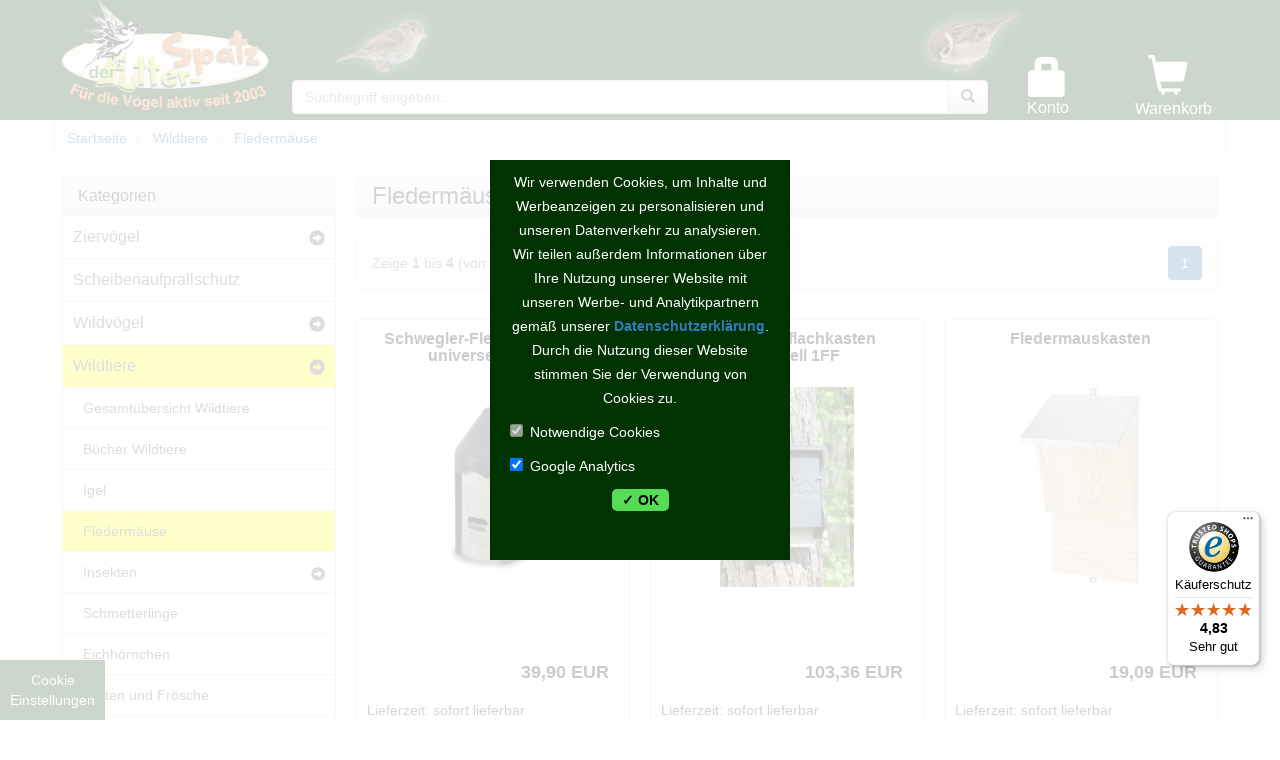

--- FILE ---
content_type: text/html; charset=iso-8859-15
request_url: https://www.futter-spatz.de/Wildtiere/Fledermaeuse:::28_51.html
body_size: 7457
content:
<!DOCTYPE html>
<html lang="de" xmlns="http://www.w3.org/1999/xhtml" itemscope="itemscope" itemtype="http://schema.org/WebPage">

    <head>
        <meta http-equiv="Content-Type" content="text/html; charset=iso-8859-15" />
        <meta http-equiv="Content-Style-Type" content="text/css" />
        <meta name="google-site-verification" content="VZD3iw_d9tSmeU2vZlpMc68AoznbMAhierx18mLEbn8" />
        <meta name="google-site-verification" content="guEsa89pb6LLy_hcXUo8juV7LxMO5DmMISAdMyUHO6E" />
        
        <meta itemprop="copyrightYear" content="2026" />
        <meta itemprop="isFamilyFriendly" content="True" />
        <meta itemprop="image" content="https://www.futter-spatz.de/templates/bootstrap/img/futter-spatz-logo-2003.png" />
        <meta itemprop="copyrightHolder" content="Der Futter-Spatz" />

        <meta http-equiv="language" content="de">
        
        <meta name="language" content="de" />
        <meta name="robots" content="index,follow" />
        <meta name="author" content="Dirk Malonn" />
        <meta name="publisher" content="Andreas Zechel" />
        <meta name="company" content="Der Futter-Spatz" />
        <meta name="page-topic" content="shopping" />
        <meta name="reply-to" content="shop@futter-spatz.de" />
        <meta name="distribution" content="global" />
        <meta name="revisit-after" content="14" />
        
        <title itemprop="name">Fledermäuse - Wildtiere - Der Futter-Spatz</title>
        <meta name="description" content="Vogelfutter und vogelartgerechtes Zubehör. wie z.B. Körnermischungen, Weichfutter, Kolbenhirse, gefrorene Insekten, Käfige und Volieren von Montana Cages, Nistkästen, Vogelhäuser, Vogelkäfige" />
        <meta name="keywords" content="Vogelfutter,Voliere,Käfig,Vögel,Vogelbedarf,Vogelzubehör,Zoobedarf,Zimmervoliere,Nistkasten,Meisenkasten,Nisthöhlen,Nistkästen,Nisthöhle,Vogelhaus,Vogelhäuser,Futterhaus,Futterhäuser,Futternapf,Wellensittich,Futterspatz" /> 
        
        <meta property="og:title" content="Fledermäuse - Wildtiere - Der Futter-Spatz" />
        <meta property="og:description" content="Vogelfutter und vogelartgerechtes Zubehör. wie z.B. Körnermischungen, Weichfutter, Kolbenhirse, gefrorene Insekten, Käfige und Volieren von Montana Cages, Nistkästen, Vogelhäuser, Vogelkäfige" />
        
         
        <link rel="canonical" href="https://www.futter-spatz.de/Wildtiere/Fledermaeuse:::28_51.html" />
         
	<link rel="image_src" href="https://www.futter-spatz.de/templates/futterspatz/img/futter-spatz-logo-2003.png" />
	<meta property="og:image" content="https://www.futter-spatz.de/templates/futterspatz/img/futter-spatz-logo-2003.png"/>
    
        
        


        <base href="https://www.futter-spatz.de/" />

<meta name="google-site-verification" content="guEsa89pb6LLy_hcXUo8juV7LxMO5DmMISAdMyUHO6E" />
<meta name="viewport" content="width=device-width, initial-scale=1">

<style>
    
    
</style>

<link rel="stylesheet" href="https://www.futter-spatz.de/templates/bootstrap/css/all.css?time=1686501877" type="text/css" />
<script type="text/javascript" async="async" src="https://www.futter-spatz.de/templates/bootstrap/javascript/all.js?time=1739107922" ></script>
<script type="text/javascript">
    
    var info_message = null;
        

</script></head>
<body>






<header class="container-fluid">
    <div class="container">    
        <span id="navigation" href="#" class="navpoint navpoint-navigation hidden-md hidden-lg" type="button" data-toggle="offcanvas">
            <span class="glyphicon glyphicon-menu-hamburger" aria-hidden="true"></span> 
            <span class="text">Kategorien</span>
        </span>                              
        
        <a id="search" class="navpoint navpoint-search hidden-md hidden-lg" href="/advanced_search.php" >    <span class="glyphicon glyphicon-search" aria-hidden="true"></span>    <span class="text">Suche</span></a> <div id="boxSearch" class="" itemscope itemtype="http://schema.org/WebSite">        <meta itemprop="url" content="https://www.futter-spatz.de/"/>    <form id="quick_find" action="https://www.futter-spatz.de/advanced_search_result.php" method="get"  itemprop="potentialAction" itemscope itemtype="http://schema.org/SearchAction">        <meta itemprop="target" content="https://www.futter-spatz.de/advanced_search_result.php?keaywords={keywords}"/>        <div class="input-group">            <input type="text" name="keywords" id="search_keywords" type="text" class="form-control" itemprop="query-input" placeholder="Suchbegriff eingeben...">            <span class="input-group-btn">                <button class="btn btn-default" type="submit">                    <span class="glyphicon glyphicon-search" aria-hidden="true"></span>                </button>            </span>        </div>            </form>    <div style="display: none;">        <a href="https://www.futter-spatz.de/advanced_search.php">Erweiterte Suche &raquo;</a>    </div>    <div id="search_suggest"></div></div>      
        
        <a class="navpoint navpoint-logo" id="header-logo" title="Der Futter-Spatz" href="/" itemprop="url">
            <img src="templates/bootstrap/img/futter-spatz-logo-2003.png" alt="Der Futter-Spatz" />
        </a>                        
        
        



    <a href="/login.php" class="navpoint navpoint-account" data-toggle="modal" data-target="#box_Login" data-remote="false">
        <span class="glyphicon glyphicon-lock" aria-hidden="true"></span>
        <span class="text">Konto</span>
    </a>    

    <div class="modal fade aLeft" id="box_Login" tabindex="-1" role="dialog" aria-labelledby="myModalLabel" aria-hidden="true">
        <div class="modal-dialog">
            <div class="modal-content">
                <div class="modal-header">
                    <button type="button" class="close" data-dismiss="modal" aria-label="Close"><span aria-hidden="true">&times;</span></button>
                    <h4 class="modal-title">Willkommen zur&uuml;ck!</h4>
                </div>
                <form id="loginbox" method="post" class="form-horizontal" action="https://www.futter-spatz.de/login.php?action=process">
                <div class="modal-body">
                    <div class="form-group">
                        <label for="email_address" class="control-label">Email:</label>
                        <input type="text" name="email_address" size="25" maxlength="50" id="email_address" class="form-control" placeholder="Email" />
                    </div>
                    <div class="form-group">
                        <label for="password" class="control-label">Passwort:</label>
                        <input type="password" name="password" size="10" maxlength="30" id="password" class="form-control" placeholder="Passwort" />
                    </div>
                </div>
                <div class="modal-footer">
                    <a class="btn btn-default left" role="button" href="https://www.futter-spatz.de/password_double_opt.php">Passwort vergessen?</a>
                    <button type="button" class="btn btn-default" data-dismiss="modal">schließen</button>
                    <button type="submit" class="btn btn-primary">Anmelden</button>
                </div>
                </form>
            </div>
        </div>
    </div>

        

<div id="box--cart">
    <a href="https://www.futter-spatz.de/shopping_cart.php" class="navpoint navpoint-cart" data-toggle="modal" data-target="#box_Cart" data-remote="false" title="Warenkorb">
        <span class="glyphicon glyphicon-shopping-cart" aria-hidden="true"></span>
                <span class="text">Warenkorb</span>
    </a>
    <div class="modal fade aLeft" id="box_Cart" tabindex="-1" role="dialog" aria-labelledby="myModalLabel" aria-hidden="true">
        <div class="modal-dialog modal-lg">
            <div class="modal-content">
                <div class="modal-header">
                    <button type="button" class="close" data-dismiss="modal" aria-label="Close"><span aria-hidden="true">&times;</span></button>
                    <h4 class="modal-title">Warenkorb</h4>
                </div>
                <div class="modal-body">
                     
                        <div class="cartEmpty text-center">
                            <img src="templates/bootstrap/img/shoppingcart80.png" width="75" height="75" alt="Sie haben noch keine Artikel in Ihrem Warenkorb." title="Sie haben noch keine Artikel in Ihrem Warenkorb." /><br/>
                            Sie haben noch keine Artikel in Ihrem Warenkorb.
                        </div>
                                    </div>
                <div class="modal-footer">
                    <a class="btn btn-default" href="https://www.futter-spatz.de/shopping_cart.php">zum Warenkorb & zur Kasse &raquo;</a>
                </div>
            </div>
        </div>
    </div>
</div>
            
        
        <a class="header--spatzen header--spatz-links"  href="/" title="ein Spatz"></a>                        
        <a class="header--spatzen header--spatz-mitte"  href="/" title="ein Spatz"></a>                        
        <a class="header--spatzen header--spatz-rechts" href="/" title="noch ein Spatz"></a>     
    </div>
</header>

<div class="container hidden-xs">
    <div class="row">
        <ol class="breadcrumb" itemscope="" itemtype="http://schema.org/BreadcrumbList">
            
                        
                                
                    <li title="Startseite" class="">
                        <a href="https://www.futter-spatz.de" itemprop="url">
                            Startseite
                        </a>
                    </li>
                    
                                
                        
                                
                    <li title="Wildtiere" class="" itemprop="itemListElement" itemscope="" itemtype="http://schema.org/ListItem">
                        <a href="https://www.futter-spatz.de/Wildtiere:::28.html" itemprop="item">
                            <link itemprop="url" href="https://www.futter-spatz.de/Wildtiere:::28.html">
                            <span class="breadcrumb--title" itemprop="name">Wildtiere</span>
                        </a>
                        <meta itemprop="position" content="0">
                    </li>
                    
                                
                        
                                
                    <li title="Fledermäuse" class="active" itemprop="itemListElement" itemscope="" itemtype="http://schema.org/ListItem">
                        <a href="https://www.futter-spatz.de/Wildtiere/Fledermaeuse:::28_51.html" itemprop="item">
                            <link itemprop="url" href="https://www.futter-spatz.de/Wildtiere/Fledermaeuse:::28_51.html">
                            <span class="breadcrumb--title" itemprop="name">Fledermäuse</span>
                        </a>
                        <meta itemprop="position" content="1">
                    </li>
                    
                                
                        
        </ol>        
    </div>
</div>


<div id="page" class="container">
    
    <div class="row row-offcanvas row-offcanvas-left">
                
        <nav id="sidebar" class="sidebar-offcanvas col-xs-6 col-lg-3 col-md-3 col-sm-4 ">
            <div class="sidebar--header row">
                <a id="navclose" class="visible-xs visible-sm" href="#">
                    Menu schlieï¿œen              
                    <span class="is-right glyphicon glyphicon-remove" aria-hidden="true"></span>
                </a>                
            </div>
            <div class="sidebar--content">
                
                <div id="box-categories" class="panel panel-default">    <div class="panel-heading hidden-xs hidden-sm">        <h3 class="panel-title">            Kategorien        </h3>    </div>    <div class="list-group">                            <a class="list-group-item has-children categories-level-1" href="https://www.futter-spatz.de/Ziervoegel:::55.html" data-category="cPath=55">                Ziervögel                                <span class="is-right glyphicon glyphicon-circle-arrow-right" aria-hidden="true"></span>                            </a>                                <a class="list-group-item categories-level-1" href="https://www.futter-spatz.de/Scheibenaufprallschutz:::141.html" data-category="cPath=141">                Scheibenaufprallschutz                            </a>                                <a class="list-group-item has-children categories-level-1" href="https://www.futter-spatz.de/Wildvoegel:::15.html" data-category="cPath=15">                Wildvögel                                <span class="is-right glyphicon glyphicon-circle-arrow-right" aria-hidden="true"></span>                            </a>                                <a class="list-group-item has-children is-active categories-level-1" href="https://www.futter-spatz.de/Wildtiere:::28.html" data-category="cPath=28">                Wildtiere                                <span class="is-right glyphicon glyphicon-circle-arrow-right" aria-hidden="true"></span>                            </a>                            <div class="categories--sub list-group">    <a class="list-group-item list-group-item to--top hidden-md hidden-lg" href="#">        <span class="glyphicon glyphicon-circle-arrow-left" aria-hidden="true"></span>        zurück    </a>    <div class="category hidden-md hidden-lg">            Wildtiere    </div>    <a class="list-group-item category-new hidden-md hidden-lg" href="https://www.futter-spatz.de/Wildtiere:::28.html">        <strong>Wildtiere</strong> anzeigen    </a>            <a class="list-group-item categories-level-2" href="https://www.futter-spatz.de/Wildtiere/Gesamtuebersicht-Wildtiere:::28_50.html" data-category="cPath=28_50">            Gesamtübersicht Wildtiere                    </a>                        <a class="list-group-item categories-level-2" href="https://www.futter-spatz.de/Wildtiere/Buecher-Wildtiere:::28_66.html" data-category="cPath=28_66">            Bücher Wildtiere                    </a>                        <a class="list-group-item categories-level-2" href="https://www.futter-spatz.de/Wildtiere/Igel:::28_52.html" data-category="cPath=28_52">            Igel                    </a>                        <a class="list-group-item is-active categories-level-2" href="https://www.futter-spatz.de/Wildtiere/Fledermaeuse:::28_51.html" data-category="cPath=28_51">            Fledermäuse                    </a>                        <a class="list-group-item has-children categories-level-2" href="https://www.futter-spatz.de/Wildtiere/Insekten:::28_53.html" data-category="cPath=28_53">            Insekten                        <span class="is-right glyphicon glyphicon-circle-arrow-right" aria-hidden="true"></span>                    </a>                        <a class="list-group-item categories-level-2" href="https://www.futter-spatz.de/Wildtiere/Schmetterlinge:::28_146.html" data-category="cPath=28_146">            Schmetterlinge                    </a>                        <a class="list-group-item categories-level-2" href="https://www.futter-spatz.de/Wildtiere/Eichhoernchen:::28_54.html" data-category="cPath=28_54">            Eichhörnchen                    </a>                        <a class="list-group-item categories-level-2" href="https://www.futter-spatz.de/Wildtiere/Kroeten-und-Froesche:::28_119.html" data-category="cPath=28_119">            Kröten und Frösche                    </a>                    </div>                                <a class="list-group-item has-children categories-level-1" href="https://www.futter-spatz.de/Bio-Saaten:::192.html" data-category="cPath=192">                Bio-Saaten                                <span class="is-right glyphicon glyphicon-circle-arrow-right" aria-hidden="true"></span>                            </a>                                <a class="list-group-item categories-level-1" href="https://www.futter-spatz.de/Bio-Vogelfutter:::226.html" data-category="cPath=226">                Bio-Vogelfutter                            </a>                                <a class="list-group-item has-children categories-level-1" href="https://www.futter-spatz.de/Buecher-CDs-DVDs:::102.html" data-category="cPath=102">                Bücher, CDs, DVDs                                <span class="is-right glyphicon glyphicon-circle-arrow-right" aria-hidden="true"></span>                            </a>                                <a class="list-group-item has-children categories-level-1" href="https://www.futter-spatz.de/Nager:::37.html" data-category="cPath=37">                Nager                                <span class="is-right glyphicon glyphicon-circle-arrow-right" aria-hidden="true"></span>                            </a>                                <a class="list-group-item has-children categories-level-1" href="https://www.futter-spatz.de/Tiere-aus-Pluesch:::100.html" data-category="cPath=100">                Tiere aus Plüsch                                <span class="is-right glyphicon glyphicon-circle-arrow-right" aria-hidden="true"></span>                            </a>                                <a class="list-group-item categories-level-1" href="https://www.futter-spatz.de/Gusseiserne-Skulpturen:::224.html" data-category="cPath=224">                Gusseiserne Skulpturen                            </a>                                <a class="list-group-item categories-level-1" href="https://www.futter-spatz.de/Tassen-mit-Tiermotiv:::101.html" data-category="cPath=101">                Tassen mit Tiermotiv                            </a>                                <a class="list-group-item categories-level-1" href="https://www.futter-spatz.de/Vogel-Aufkleber:::20.html" data-category="cPath=20">                Vogel-Aufkleber                            </a>                                <a class="list-group-item categories-level-1" href="https://www.futter-spatz.de/Fussmatten:::125.html" data-category="cPath=125">                Fußmatten                            </a>                                <a class="list-group-item categories-level-1" href="https://www.futter-spatz.de/BaumsteckerMetall-Birds:::234.html" data-category="cPath=234">                Baumstecker / Metall-Birds                            </a>                                <a class="list-group-item has-children categories-level-1" href="https://www.futter-spatz.de/Geschenke-und-Nuetzliches:::60.html" data-category="cPath=60">                Geschenke und Nützliches                                <span class="is-right glyphicon glyphicon-circle-arrow-right" aria-hidden="true"></span>                            </a>                                                            <a class="list-group-item  categories-level-1" href="https://www.futter-spatz.de/specials.php">            Angebote        </a>            </div></div>   
                <div class="panel panel-default equalize--item">    <div class="panel-heading">        <h3 class="panel-title">            Mehr &uuml;ber...                    </h3>    </div>    <div class="list-group">                <a class="list-group-item" href="https://www.futter-spatz.de/Liefer-und-Versandkosten:_:1.html">Liefer- und Versandkosten</a>                <a class="list-group-item" href="https://www.futter-spatz.de/Datenschutz:_:2.html">Datenschutz</a>                <a class="list-group-item" href="https://www.futter-spatz.de/Unsere-AGBs:_:3.html">Unsere AGB's</a>                <a class="list-group-item" href="https://www.futter-spatz.de/Impressum:_:4.html">Impressum</a>                <a class="list-group-item" href="https://www.futter-spatz.de/Widerrufsrecht:_:9.html">Widerrufsrecht</a>                <a class="list-group-item" href="https://www.futter-spatz.de/FAQ:_:10.html">FAQ</a>                <a class="list-group-item" href="https://www.futter-spatz.de/Kontakt:_:7.html">Kontakt</a>                                    </div></div>
            </div>
        </nav>
        
        <main class="col-lg-9 col-md-9">
            
            
                                    
            

<div class="product-listing">
    
    <div class="panel panel-default">
        <div class="panel-heading">
            <h1>Fledermäuse</h1>
        </div>
            </div>
    
    <div class="product-listing--content">
        
                <nav class="navbar navbar-default">
            <div class="navbar-text">
                Zeige <b>1</b> bis <b>4</b> (von insgesamt <b>4</b> Artikeln)
            </div>
            <div class="navbar-right">
                <ul class="pagination">
<li class="active"><a>1</a></li></ul>

            </div>
        </nav>
                    
        
        <div class="product-listing--products row">
                        <div class="product-listing--products-box col-sm-6 col-lg-4">
                

<div class="product-box">
    <a href="https://www.futter-spatz.de/Wildtiere/Fledermaeuse/Schwegler-Fledermaushoehle-universell-Typ-2F:28_51:76.html" class="product-box--title">
        <h3>Schwegler-Fledermaushöhle universell Typ 2F</h3>
        
                <div class="product-box--image">
            <img class="lazyload" src="/templates/bootstrap/img/loading.gif" data-original="https://www.futter-spatz.de/images/product_images/thumbnail_images/76_0.jpg" alt="Schwegler-Fledermaushöhle universell Typ 2F" />
        </div>
                
        <div class="product-box--description">
            
        </div>
        <div class="product-box--price price">
             39,90 EUR
                    </div>
        <div class="product-box--shipping">incl. 19% MwSt</div>
    </a>
        
    <div class="product-box--delivery">
                        <span class="product-box--delivery-time">Lieferzeit:</span>
        sofort lieferbar
            
    </div> 
    <div class="row product-box--cart product--cart">
            <form id="cart_quantity_76" action="https://www.futter-spatz.de/product_info.php?cPath=28_51&amp;action=add_product" method="post"  onsubmit="return submitForm(this);" >
            <div id="product-box--cart--attribute76"  class="col-xs-12 product-box--cart--attribute">                        
                            </div>
            <div class="col-xs-4 product-box--cart-quantity">
                <input type="number" name="products_qty" value="1" size="3" class="form-control" /><input type="hidden" name="products_id" value="76" />
                <a class="product-box--cart-quantity-increase"></a>
                <a class="product-box--cart-quantity-decrease"></a>
            </div>
            <div class="col-xs-8 product-box--cart--action">
                <input type="hidden" name="source" value="https://www.futter-spatz.de/Wildtiere/Fledermaeuse:::28_51.html?cart_updated=1" />
                <input type="hidden" name="submit_target" value="cart" />
                                    <button class="btn btn--proceed is-large icon-left" value="WH400">
                        <span class="glyphicon glyphicon-shopping-cart" aria-hidden="true"></span>
                        In den Warenkorb
                    </button>
                            </div>
        </form>
        </div>
    <div class="product-box--actions margin-top">
        <a href="https://www.futter-spatz.de/Wildtiere/Fledermaeuse/Schwegler-Fledermaushoehle-universell-Typ-2F:28_51:76.html" class="btn btn--proceed is-large">Artikel anzeigen</a>
    </div>        
</div>                
            </div>
                        <div class="product-listing--products-box col-sm-6 col-lg-4">
                

<div class="product-box">
    <a href="https://www.futter-spatz.de/Wildtiere/Fledermaeuse/Fledermausflachkasten-universell-1FF:28_51:79.html" class="product-box--title">
        <h3>Fledermausflachkasten universell 1FF</h3>
        
                <div class="product-box--image">
            <img class="lazyload" src="/templates/bootstrap/img/loading.gif" data-original="https://www.futter-spatz.de/images/product_images/thumbnail_images/79_0.jpg" alt="Fledermausflachkasten universell 1FF" />
        </div>
                
        <div class="product-box--description">
            
        </div>
        <div class="product-box--price price">
             103,36 EUR
                    </div>
        <div class="product-box--shipping">incl. 19% MwSt</div>
    </a>
        
    <div class="product-box--delivery">
                        <span class="product-box--delivery-time">Lieferzeit:</span>
        sofort lieferbar
            
    </div> 
    <div class="row product-box--cart product--cart">
            <form id="cart_quantity_79" action="https://www.futter-spatz.de/product_info.php?cPath=28_51&amp;action=add_product" method="post"  onsubmit="return submitForm(this);" >
            <div id="product-box--cart--attribute79"  class="col-xs-12 product-box--cart--attribute">                        
                            </div>
            <div class="col-xs-4 product-box--cart-quantity">
                <input type="number" name="products_qty" value="1" size="3" class="form-control" /><input type="hidden" name="products_id" value="79" />
                <a class="product-box--cart-quantity-increase"></a>
                <a class="product-box--cart-quantity-decrease"></a>
            </div>
            <div class="col-xs-8 product-box--cart--action">
                <input type="hidden" name="source" value="https://www.futter-spatz.de/Wildtiere/Fledermaeuse:::28_51.html?cart_updated=1" />
                <input type="hidden" name="submit_target" value="cart" />
                                    <button class="btn btn--proceed is-large icon-left" value="WH410">
                        <span class="glyphicon glyphicon-shopping-cart" aria-hidden="true"></span>
                        In den Warenkorb
                    </button>
                            </div>
        </form>
        </div>
    <div class="product-box--actions margin-top">
        <a href="https://www.futter-spatz.de/Wildtiere/Fledermaeuse/Fledermausflachkasten-universell-1FF:28_51:79.html" class="btn btn--proceed is-large">Artikel anzeigen</a>
    </div>        
</div>                
            </div>
                        <div class="product-listing--products-box col-sm-6 col-lg-4">
                

<div class="product-box">
    <a href="https://www.futter-spatz.de/Wildtiere/Fledermaeuse/Fledermauskasten:28_51:339.html" class="product-box--title">
        <h3>Fledermauskasten</h3>
        
                <div class="product-box--image">
            <img class="lazyload" src="/templates/bootstrap/img/loading.gif" data-original="https://www.futter-spatz.de/images/product_images/thumbnail_images/339_0.jpg" alt="Fledermauskasten" />
        </div>
                
        <div class="product-box--description">
            
        </div>
        <div class="product-box--price price">
             19,09 EUR
                    </div>
        <div class="product-box--shipping">incl. 19% MwSt</div>
    </a>
        
    <div class="product-box--delivery">
                        <span class="product-box--delivery-time">Lieferzeit:</span>
        sofort lieferbar
            
    </div> 
    <div class="row product-box--cart product--cart">
            <form id="cart_quantity_339" action="https://www.futter-spatz.de/product_info.php?cPath=28_51&amp;action=add_product" method="post"  onsubmit="return submitForm(this);" >
            <div id="product-box--cart--attribute339"  class="col-xs-12 product-box--cart--attribute">                        
                            </div>
            <div class="col-xs-4 product-box--cart-quantity">
                <input type="number" name="products_qty" value="1" size="3" class="form-control" /><input type="hidden" name="products_id" value="339" />
                <a class="product-box--cart-quantity-increase"></a>
                <a class="product-box--cart-quantity-decrease"></a>
            </div>
            <div class="col-xs-8 product-box--cart--action">
                <input type="hidden" name="source" value="https://www.futter-spatz.de/Wildtiere/Fledermaeuse:::28_51.html?cart_updated=1" />
                <input type="hidden" name="submit_target" value="cart" />
                                    <button class="btn btn--proceed is-large icon-left" value="WH420">
                        <span class="glyphicon glyphicon-shopping-cart" aria-hidden="true"></span>
                        In den Warenkorb
                    </button>
                            </div>
        </form>
        </div>
    <div class="product-box--actions margin-top">
        <a href="https://www.futter-spatz.de/Wildtiere/Fledermaeuse/Fledermauskasten:28_51:339.html" class="btn btn--proceed is-large">Artikel anzeigen</a>
    </div>        
</div>                
            </div>
                        <div class="product-listing--products-box col-sm-6 col-lg-4">
                

<div class="product-box">
    <a href="https://www.futter-spatz.de/Wildtiere/Fledermaeuse/Alunagel:28_51:406.html" class="product-box--title">
        <h3>Alunagel</h3>
        
                <div class="product-box--image">
            <img class="lazyload" src="/templates/bootstrap/img/loading.gif" data-original="https://www.futter-spatz.de/images/product_images/thumbnail_images/406_0.jpg" alt="Alunagel" />
        </div>
                
        <div class="product-box--description">
            <p>zum Befestigen von Nisth&ouml;hlen an B&auml;umen<br />
verschiedene L&auml;ngen</p>
        </div>
        <div class="product-box--price price">
             ab   0,81 EUR
                    </div>
        <div class="product-box--shipping">incl. 19% MwSt</div>
    </a>
        
    <div class="product-box--delivery">
                        <span class="product-box--delivery-time">Lieferzeit:</span>
        sofort lieferbar
            
    </div> 
    <div class="row product-box--cart product--cart">
            <form id="cart_quantity_406" action="https://www.futter-spatz.de/product_info.php?cPath=28_51&amp;action=add_product" method="post"  onsubmit="return submitForm(this);" >
            <div id="product-box--cart--attribute406"  class="col-xs-12 product-box--cart--attribute">                        
                                    


    <div class="product-options">
         
        <div class="product-options--dropdown">
            <label for="">Artikelgröße:</label>
            <select name="id[3]" class="form-control">
                <option value="0" class="disabled">--- Bitte eine Variante w&auml;hlen ---</option>
                                <option value="192">
                    Kurz 
                     0,81 EUR 
                                    </option>
                                <option value="191">
                    Mittel 
                     1,01 EUR 
                                    </option>
                                <option value="190">
                    Lang 
                     1,21 EUR 
                                    </option>
                                <option value="259">
                    Set aus 12 Alunägeln 
                     7,01 EUR 
                                    </option>
                            </select>        
        </div>    
         
    </div>



                            </div>
            <div class="col-xs-4 product-box--cart-quantity">
                <input type="number" name="products_qty" value="1" size="3" class="form-control" /><input type="hidden" name="products_id" value="406" />
                <a class="product-box--cart-quantity-increase"></a>
                <a class="product-box--cart-quantity-decrease"></a>
            </div>
            <div class="col-xs-8 product-box--cart--action">
                <input type="hidden" name="source" value="https://www.futter-spatz.de/Wildtiere/Fledermaeuse:::28_51.html?cart_updated=1" />
                <input type="hidden" name="submit_target" value="cart" />
                                    <button class="btn btn--proceed is-large icon-left" value="WH900">
                        <span class="glyphicon glyphicon-shopping-cart" aria-hidden="true"></span>
                        In den Warenkorb
                    </button>
                            </div>
        </form>
        </div>
    <div class="product-box--actions margin-top">
        <a href="https://www.futter-spatz.de/Wildtiere/Fledermaeuse/Alunagel:28_51:406.html" class="btn btn--proceed is-large">Artikel anzeigen</a>
    </div>        
</div>                
            </div>
             
        </div>

        <nav class="navbar navbar-default">
            <div class="navbar-text">
                Zeige <b>1</b> bis <b>4</b> (von insgesamt <b>4</b> Artikeln)
            </div>
            <div class="navbar-right">
                <ul class="pagination">
<li class="active"><a>1</a></li></ul>

            </div>
        </nav>
    </div>
    
    
</div>



        </main>
        
    </div>

</div>

<footer class="container-fluid" style="background-color: #003300;">
    
    <div id="footer" class="container">   
        <div class="row equalize">
            <div class="col-md-3 col-sm-6">
                <div class="panel panel-default equalize--item">    <div class="panel-heading">        <h3 class="panel-title">            Mehr &uuml;ber...                    </h3>    </div>    <div class="list-group">                <a class="list-group-item" href="https://www.futter-spatz.de/Liefer-und-Versandkosten:_:1.html">Liefer- und Versandkosten</a>                <a class="list-group-item" href="https://www.futter-spatz.de/Datenschutz:_:2.html">Datenschutz</a>                <a class="list-group-item" href="https://www.futter-spatz.de/Unsere-AGBs:_:3.html">Unsere AGB's</a>                <a class="list-group-item" href="https://www.futter-spatz.de/Impressum:_:4.html">Impressum</a>                <a class="list-group-item" href="https://www.futter-spatz.de/Widerrufsrecht:_:9.html">Widerrufsrecht</a>                <a class="list-group-item" href="https://www.futter-spatz.de/FAQ:_:10.html">FAQ</a>                <a class="list-group-item" href="https://www.futter-spatz.de/Kontakt:_:7.html">Kontakt</a>                                    </div></div>                            
            </div>
            <div class="col-md-3 col-sm-6">
                <div id="box-zertifikat" class="panel panel-default equalize--item">
                    <div class="panel-heading">
                        <h3 class="panel-title">Bio Zertifizierung</h3>
                    </div>
                    <div class="panel-body">
                        Wir sind ein nach EG &Ouml;ko-Verordnung zertifizierter Betrieb.<br/>
                        &Ouml;ko-Kontrollstelle: DE-&Ouml;KO-007
                    </div>
                </div>
            </div>
            <div class="col-md-3 col-sm-6">
                

<div id="box-newsletter" class="panel panel-default equalize--item">
    <div class="panel-heading">
        <h3 class="panel-title">
            Newsletter Anmeldung            
        </h3>
    </div>
    <div class="panel-body">
        <form id="sign_in" action="https://www.futter-spatz.de/newsletter.php" method="post">
        
            <div class="form-group">
                <label for="email">Email:</label>
                <input type="text" name="email" class="form-control" placeholder="Email" />
            </div>
            <div class="submit">
                <button type="submit" class="btn btn-default">eintragen</button>
            </div>
        
        </form>
    </div>
</div>
            </div>
            <div class="col-md-3 col-sm-6">
                <div id="box-payment" class="panel panel-default equalize--item">    <div class="panel-heading">        <h3 class="panel-title">            Unsere Zahlarten        </h3>    </div>    <div class="panel-body">        <div id="payment" class=" center">            <div id="payment_pp" class="payment"></div>            <div id="payment_kk" class="payment"></div>            <div id="payment_vk" class="payment"></div>            <div id="payment_be" class="payment"></div>            <div id="payment_cp" class="payment"></div>            <div id="payment_su" class="payment"></div>                    </div>    </div></div>
            </div>            
        </div>
                <div style="padding-left: 20px;">&copy; 2026 Der Futter-Spatz</div>
    </div>
    
</footer>

<div id="cookieNotice">
    <div id="cookieNoticeInner">
        <div class="container">
            <p>
                Wir verwenden Cookies, um Inhalte und Werbeanzeigen zu personalisieren und unseren Datenverkehr zu analysieren. Wir teilen au&szlig;erdem Informationen &uuml;ber Ihre Nutzung unserer Website mit unseren Werbe- und Analytikpartnern gem&auml;&szlig; unserer <a class="popup" href="/Datenschutz:_:2.html">Datenschutzerkl&auml;rung</a>. Durch die Nutzung dieser Website stimmen Sie der Verwendung von Cookies zu.
            </p>
            <ul>
                <li>
                    <div class="checkbox">
                        <label>
                            <input class="form-check-input" type="checkbox" name="required" value="1" id="cookiesRequired" disabled checked> Notwendige Cookies
                        </label>
                    </div>
                </li>
                <li>
                    <div class="checkbox">
                        <label>
                            <input class="form-check-input" type="checkbox" name="required" value="1" id="cookieGoogle" checked="checked"> Google Analytics
                        </label>
                    </div>
                </li>
            </ul>
            <a class="accept button" onclick="allConsentGranted()">&check; OK</a>
            </p>        
        </div>
    </div>
</div>
<div id="cookieNoticeIcon">
    Cookie<br/>
    Einstellungen
</div>

<div id="overlay"></div>
<div id="modal" class="modal fade aLeft" tabindex="-1" role="dialog" aria-hidden="true"></div>
<div id="popupContainer">
    <div id="popup"></div>
</div>
<div id="fb-root"></div>
<!-- Google tag (gtag.js) -->
<script async src="https://www.googletagmanager.com/gtag/js?id=G-0TQL6J9EE9"></script>
<script>
var googleAnalytics = "[base64]"
window.dataLayer = window.dataLayer || [];
function gtag(){dataLayer.push(arguments);}
gtag("consent", "default", {"ad_storage":"denied","ad_user_data":"denied","ad_personalization":"denied","analytics_storage":"denied"});
gtag("js", new Date());
gtag("config", "G-0TQL6J9EE9");
</script>




        
<script async 
    data-desktop-y-offset="0" 
    data-mobile-y-offset="0" 
    data-desktop-disable-reviews="false" 
    data-desktop-enable-custom="false" 
    data-desktop-position="right" 
    data-desktop-custom-width="156" 
    data-desktop-enable-fadeout="false" 
    data-disable-mobile="false" 
    data-disable-trustbadge="false" 
    data-mobile-custom-width="156" 
    data-mobile-disable-reviews="false" 
    data-mobile-enable-custom="false" 
    data-mobile-position="left" 
    data-mobile-enable-topbar="false" 
    data-mobile-enable-fadeout="true"
    data-color-scheme="light" 
    charset="UTF-8" 
    src="//widgets.trustedshops.com/js/XFC04B3D4F1B18FE443DD8F6D69D93465.js"> 
</script>

</body></html>

--- FILE ---
content_type: text/javascript
request_url: https://widgets.trustedshops.com/js/XFC04B3D4F1B18FE443DD8F6D69D93465.js
body_size: 1323
content:
((e,t)=>{const a={shopInfo:{tsId:"XFC04B3D4F1B18FE443DD8F6D69D93465",name:"futter-spatz.de",url:"www.futter-spatz.de",language:"de",targetMarket:"DEU",ratingVariant:"WIDGET",eTrustedIds:{accountId:"acc-db28b4f3-9547-4072-9167-ab994f27aa08",channelId:"chl-a77b7ad7-72f3-4e69-a436-7b8dedccd3ec"},buyerProtection:{certificateType:"CLASSIC",certificateState:"PRODUCTION",mainProtectionCurrency:"EUR",classicProtectionAmount:100,maxProtectionDuration:30,plusProtectionAmount:2e4,basicProtectionAmount:100,firstCertified:"2011-06-03 00:00:00"},reviewSystem:{rating:{averageRating:4.83,averageRatingCount:228,overallRatingCount:4774,distribution:{oneStar:3,twoStars:2,threeStars:0,fourStars:20,fiveStars:203}},reviews:[{average:5,buyerStatement:"Die Lieferungszeit ist exquisit !",rawChangeDate:"2026-01-16T09:37:35.000Z",changeDate:"16.1.2026",transactionDate:"6.1.2026"},{average:5,buyerStatement:"Gute Qualität und sehr zuverlässig",rawChangeDate:"2026-01-15T17:20:01.000Z",changeDate:"15.1.2026",transactionDate:"5.1.2026"},{average:5,buyerStatement:"Ware ok, alles schnell geliefert",rawChangeDate:"2026-01-15T10:37:30.000Z",changeDate:"15.1.2026",transactionDate:"5.1.2026"}]},features:["GUARANTEE_RECOG_CLASSIC_INTEGRATION","SHOP_CONSUMER_MEMBERSHIP","DISABLE_REVIEWREQUEST_SENDING","MARS_EVENTS","MARS_REVIEWS","MARS_PUBLIC_QUESTIONNAIRE","MARS_QUESTIONNAIRE"],consentManagementType:"OFF",urls:{profileUrl:"https://www.trustedshops.de/bewertung/info_XFC04B3D4F1B18FE443DD8F6D69D93465.html",profileUrlLegalSection:"https://www.trustedshops.de/bewertung/info_XFC04B3D4F1B18FE443DD8F6D69D93465.html#legal-info",reviewLegalUrl:"https://help.etrusted.com/hc/de/articles/23970864566162"},contractStartDate:"2011-02-28 00:00:00",shopkeeper:{name:"Dirk Malonn",street:"Schloßstr. 1",country:"DE",city:"Mühlingen",zip:"78357"},displayVariant:"full",variant:"full",twoLetterCountryCode:"DE"},"process.env":{STAGE:"prod"},externalConfig:{trustbadgeScriptUrl:"https://widgets.trustedshops.com/assets/trustbadge.js",cdnDomain:"widgets.trustedshops.com"},elementIdSuffix:"-98e3dadd90eb493088abdc5597a70810",buildTimestamp:"2026-01-20T05:11:21.758Z",buildStage:"prod"},r=a=>{const{trustbadgeScriptUrl:r}=a.externalConfig;let n=t.querySelector(`script[src="${r}"]`);n&&t.body.removeChild(n),n=t.createElement("script"),n.src=r,n.charset="utf-8",n.setAttribute("data-type","trustbadge-business-logic"),n.onerror=()=>{throw new Error(`The Trustbadge script could not be loaded from ${r}. Have you maybe selected an invalid TSID?`)},n.onload=()=>{e.trustbadge?.load(a)},t.body.appendChild(n)};"complete"===t.readyState?r(a):e.addEventListener("load",(()=>{r(a)}))})(window,document);